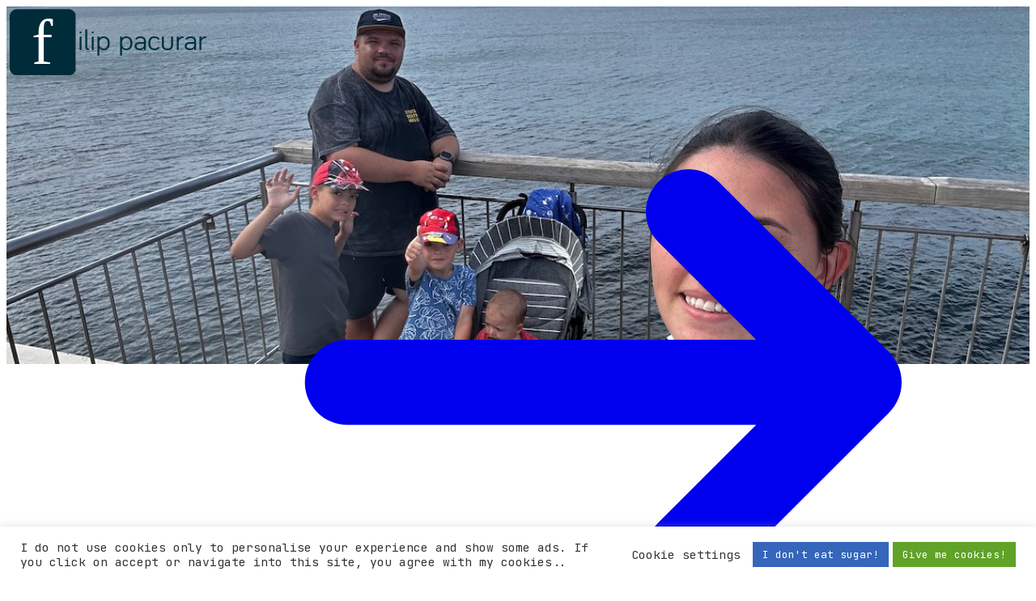

--- FILE ---
content_type: text/html; charset=UTF-8
request_url: https://pacurar.dev/wasted-working-hours/
body_size: 24470
content:
<!DOCTYPE html>
<html prefix="og: http://ogp.me/ns#">
<head>
    <title>Wasted working hours... - Filip Iulian Pacurar (Filipac)
</title>

    <meta charset="UTF-8">
<meta http-equiv="X-UA-Compatible" content="IE=edge">
<meta name="viewport" content="width=device-width,initial-scale=1"/>

<link rel="apple-touch-icon" sizes="57x57"
      href="https://pacurar.dev/wp-content/themes/pacurar2020/resources/favicons/apple-icon-57x57.png">
<link rel="apple-touch-icon" sizes="60x60"
      href="https://pacurar.dev/wp-content/themes/pacurar2020/resources/favicons/apple-icon-60x60.png">
<link rel="apple-touch-icon" sizes="72x72"
      href="https://pacurar.dev/wp-content/themes/pacurar2020/resources/favicons/apple-icon-72x72.png">
<link rel="apple-touch-icon" sizes="76x76"
      href="https://pacurar.dev/wp-content/themes/pacurar2020/resources/favicons/apple-icon-76x76.png">
<link rel="apple-touch-icon" sizes="114x114"
      href="https://pacurar.dev/wp-content/themes/pacurar2020/resources/favicons/apple-icon-114x114.png">
<link rel="apple-touch-icon" sizes="120x120"
      href="https://pacurar.dev/wp-content/themes/pacurar2020/resources/favicons/apple-icon-120x120.png">
<link rel="apple-touch-icon" sizes="144x144"
      href="https://pacurar.dev/wp-content/themes/pacurar2020/resources/favicons/apple-icon-144x144.png">
<link rel="apple-touch-icon" sizes="152x152"
      href="https://pacurar.dev/wp-content/themes/pacurar2020/resources/favicons/apple-icon-152x152.png">
<link rel="apple-touch-icon" sizes="180x180"
      href="https://pacurar.dev/wp-content/themes/pacurar2020/resources/favicons/apple-icon-180x180.png">
<link rel="icon" type="image/png" sizes="192x192"
      href="https://pacurar.dev/wp-content/themes/pacurar2020/resources/favicons/android-icon-192x192.png">
<link rel="icon" type="image/png" sizes="32x32"
      href="https://pacurar.dev/wp-content/themes/pacurar2020/resources/favicons/favicon-32x32.png">
<link rel="icon" type="image/png" sizes="96x96"
      href="https://pacurar.dev/wp-content/themes/pacurar2020/resources/favicons/favicon-96x96.png">
<link rel="icon" type="image/png" sizes="16x16"
      href="https://pacurar.dev/wp-content/themes/pacurar2020/resources/favicons/favicon-16x16.png">
<link rel="manifest" href="https://pacurar.dev/wp-content/themes/pacurar2020/resources/favicons/manifest.json">
<meta name="msapplication-TileColor" content="#ffffff">
<meta name="msapplication-TileImage"
      content="https://pacurar.dev/wp-content/themes/pacurar2020/assets/images/favicons/ms-icon-144x144.png">
<meta name="theme-color" content="#fdf767">

<link rel="shortcut icon" href="https://pacurar.dev/wp-content/themes/pacurar2020/public/images/favicon.ico?1608634352" type="image/vnd.microsoft.icon"/>
<link rel="apple-touch-icon-precomposed" href="https://pacurar.dev/wp-content/themes/pacurar2020/public/images/apple-touch-icon-precomposed.png?1608634352">
<link rel="preload" as="font"
      href="https://pacurar.net/wp-content/themes/pacurar2020/resources/fonts/bariol_regular-webfont.woff"
      type="font/woff" crossorigin="anonymous">
<!-- Styles blog -->
<link rel="preload" as="style" href="/build/assets/tailwind-MiaMC4YO.css" /><link rel="preload" as="style" href="/build/assets/app-DWnOqcEO.css" /><link rel="stylesheet" href="/build/assets/tailwind-MiaMC4YO.css" data-navigate-track="reload" /><link rel="stylesheet" href="/build/assets/app-DWnOqcEO.css" data-navigate-track="reload" />
                                                                <meta name="twitter:image" content="https://i0.wp.com/pacurar.dev/wp-content/uploads/2021/08/fe811163f01732505cf93f30e472094b_og_16415.png?fit=1200%2C630&amp;ssl=1"/>
                    <meta prefix="og: http://ogp.me/ns#" name="image" property="og:image" content="https://i0.wp.com/pacurar.dev/wp-content/uploads/2021/08/fe811163f01732505cf93f30e472094b_og_16415.png?fit=1200%2C630&amp;ssl=1"/>
                    <meta prefix="og: http://ogp.me/ns#" property="og:url" content="https://pacurar.dev/wasted-working-hours/">
                                    <meta name='robots' content='index, follow, max-image-preview:large, max-snippet:-1, max-video-preview:-1' />
	<style>img:is([sizes="auto" i], [sizes^="auto," i]) { contain-intrinsic-size: 3000px 1500px }</style>
	
	<!-- This site is optimized with the Yoast SEO plugin v25.9 - https://yoast.com/wordpress/plugins/seo/ -->
	<link rel="canonical" href="https://pacurar.dev/wasted-working-hours/" />
	<meta property="og:locale" content="en_US" />
	<meta property="og:type" content="article" />
	<meta property="og:title" content="Wasted working hours... - Filip Iulian Pacurar (Filipac)" />
	<meta property="og:description" content="This post is also available in: Română (Romanian)I am on a 6-day streak of writing daily on my blog so I could not miss posting something today. Let me tell you the latest stupid thing I made today. Tuesday night I got really hooked up on the idea to add another SSD to my workstation..." />
	<meta property="og:url" content="https://pacurar.dev/wasted-working-hours/" />
	<meta property="og:site_name" content="Filip Iulian Pacurar (Filipac)" />
	<meta property="article:publisher" content="https://www.facebook.com/filipacro" />
	<meta property="article:author" content="filipacro" />
	<meta property="article:published_time" content="2021-08-05T13:25:14+00:00" />
	<meta property="article:modified_time" content="2021-08-05T13:26:01+00:00" />
	<meta name="author" content="Filip Pacurar" />
	<meta name="twitter:card" content="summary_large_image" />
	<meta name="twitter:creator" content="@filipacro" />
	<meta name="twitter:site" content="@filipacro" />
	<meta name="twitter:label1" content="Written by" />
	<meta name="twitter:data1" content="Filip Pacurar" />
	<meta name="twitter:label2" content="Est. reading time" />
	<meta name="twitter:data2" content="1 minute" />
	<script type="application/ld+json" class="yoast-schema-graph">{"@context":"https://schema.org","@graph":[{"@type":"WebPage","@id":"https://pacurar.dev/wasted-working-hours/","url":"https://pacurar.dev/wasted-working-hours/","name":"Wasted working hours... - Filip Iulian Pacurar (Filipac)","isPartOf":{"@id":"https://pacurar.net/#website"},"datePublished":"2021-08-05T13:25:14+00:00","dateModified":"2021-08-05T13:26:01+00:00","author":{"@id":"https://pacurar.net/#/schema/person/7764834de32de0f58b660f98fdc8b61e"},"breadcrumb":{"@id":"https://pacurar.dev/wasted-working-hours/#breadcrumb"},"inLanguage":"en-US","potentialAction":[{"@type":"ReadAction","target":["https://pacurar.dev/wasted-working-hours/"]}]},{"@type":"BreadcrumbList","@id":"https://pacurar.dev/wasted-working-hours/#breadcrumb","itemListElement":[{"@type":"ListItem","position":1,"name":"Prima pagină","item":"https://pacurar.dev/"},{"@type":"ListItem","position":2,"name":"Blog","item":"https://pacurar.dev/blog/"},{"@type":"ListItem","position":3,"name":"Wasted working hours&#8230;"}]},{"@type":"WebSite","@id":"https://pacurar.net/#website","url":"https://pacurar.net/","name":"Filip Iulian Pacurar (Filipac)","description":"Omul cu casa la porumb! Developer &amp; programator PHP + Html,Css&amp;Javascript.","potentialAction":[{"@type":"SearchAction","target":{"@type":"EntryPoint","urlTemplate":"https://pacurar.net/?s={search_term_string}"},"query-input":{"@type":"PropertyValueSpecification","valueRequired":true,"valueName":"search_term_string"}}],"inLanguage":"en-US"},{"@type":"Person","@id":"https://pacurar.net/#/schema/person/7764834de32de0f58b660f98fdc8b61e","name":"Filip Pacurar","image":{"@type":"ImageObject","inLanguage":"en-US","@id":"https://pacurar.net/#/schema/person/image/","url":"https://secure.gravatar.com/avatar/e2daa3e2934d64489e7430ec204b6822ccc9e4f97adf4d3f059bc0993a645d6c?s=96&d=monsterid&r=g","contentUrl":"https://secure.gravatar.com/avatar/e2daa3e2934d64489e7430ec204b6822ccc9e4f97adf4d3f059bc0993a645d6c?s=96&d=monsterid&r=g","caption":"Filip Pacurar"},"description":"Sunt doar eu... un tip care are 27 ani si isi traieste viata cum poate mai bine. Restu aflii din postarile mele sau din pagina \"despre mine\" pe care o gasiti in dreapta, la meniu. Va salut pe toti, multumesc ca imi cititi gandurile... aveti super-puterea de a citi ganduri :)).","sameAs":["http://www.pacurar.net","filipacro","https://x.com/filipacro"],"url":"https://pacurar.dev/author/admin/"}]}</script>
	<!-- / Yoast SEO plugin. -->


<link rel='dns-prefetch' href='//stats.wp.com' />
<link rel='dns-prefetch' href='//pacurar.net' />
<link rel='dns-prefetch' href='//v0.wordpress.com' />
<link rel='preconnect' href='//i0.wp.com' />
<link rel='preconnect' href='//c0.wp.com' />
<link rel="alternate" type="application/rss+xml" title="Filip Iulian Pacurar (Filipac) &raquo; Feed" href="https://pacurar.dev/feed/" />
<link rel="alternate" type="application/rss+xml" title="Filip Iulian Pacurar (Filipac) &raquo; Comments Feed" href="https://pacurar.dev/comments/feed/" />
<link rel="alternate" type="application/rss+xml" title="Filip Iulian Pacurar (Filipac) &raquo; Wasted working hours&#8230; Comments Feed" href="https://pacurar.dev/wasted-working-hours/feed/" />
<script>
window._wpemojiSettings = {"baseUrl":"https:\/\/s.w.org\/images\/core\/emoji\/16.0.1\/72x72\/","ext":".png","svgUrl":"https:\/\/s.w.org\/images\/core\/emoji\/16.0.1\/svg\/","svgExt":".svg","source":{"concatemoji":"https:\/\/pacurar.dev\/wp-includes\/js\/wp-emoji-release.min.js?ver=6.8.2"}};
/*! This file is auto-generated */
!function(s,n){var o,i,e;function c(e){try{var t={supportTests:e,timestamp:(new Date).valueOf()};sessionStorage.setItem(o,JSON.stringify(t))}catch(e){}}function p(e,t,n){e.clearRect(0,0,e.canvas.width,e.canvas.height),e.fillText(t,0,0);var t=new Uint32Array(e.getImageData(0,0,e.canvas.width,e.canvas.height).data),a=(e.clearRect(0,0,e.canvas.width,e.canvas.height),e.fillText(n,0,0),new Uint32Array(e.getImageData(0,0,e.canvas.width,e.canvas.height).data));return t.every(function(e,t){return e===a[t]})}function u(e,t){e.clearRect(0,0,e.canvas.width,e.canvas.height),e.fillText(t,0,0);for(var n=e.getImageData(16,16,1,1),a=0;a<n.data.length;a++)if(0!==n.data[a])return!1;return!0}function f(e,t,n,a){switch(t){case"flag":return n(e,"\ud83c\udff3\ufe0f\u200d\u26a7\ufe0f","\ud83c\udff3\ufe0f\u200b\u26a7\ufe0f")?!1:!n(e,"\ud83c\udde8\ud83c\uddf6","\ud83c\udde8\u200b\ud83c\uddf6")&&!n(e,"\ud83c\udff4\udb40\udc67\udb40\udc62\udb40\udc65\udb40\udc6e\udb40\udc67\udb40\udc7f","\ud83c\udff4\u200b\udb40\udc67\u200b\udb40\udc62\u200b\udb40\udc65\u200b\udb40\udc6e\u200b\udb40\udc67\u200b\udb40\udc7f");case"emoji":return!a(e,"\ud83e\udedf")}return!1}function g(e,t,n,a){var r="undefined"!=typeof WorkerGlobalScope&&self instanceof WorkerGlobalScope?new OffscreenCanvas(300,150):s.createElement("canvas"),o=r.getContext("2d",{willReadFrequently:!0}),i=(o.textBaseline="top",o.font="600 32px Arial",{});return e.forEach(function(e){i[e]=t(o,e,n,a)}),i}function t(e){var t=s.createElement("script");t.src=e,t.defer=!0,s.head.appendChild(t)}"undefined"!=typeof Promise&&(o="wpEmojiSettingsSupports",i=["flag","emoji"],n.supports={everything:!0,everythingExceptFlag:!0},e=new Promise(function(e){s.addEventListener("DOMContentLoaded",e,{once:!0})}),new Promise(function(t){var n=function(){try{var e=JSON.parse(sessionStorage.getItem(o));if("object"==typeof e&&"number"==typeof e.timestamp&&(new Date).valueOf()<e.timestamp+604800&&"object"==typeof e.supportTests)return e.supportTests}catch(e){}return null}();if(!n){if("undefined"!=typeof Worker&&"undefined"!=typeof OffscreenCanvas&&"undefined"!=typeof URL&&URL.createObjectURL&&"undefined"!=typeof Blob)try{var e="postMessage("+g.toString()+"("+[JSON.stringify(i),f.toString(),p.toString(),u.toString()].join(",")+"));",a=new Blob([e],{type:"text/javascript"}),r=new Worker(URL.createObjectURL(a),{name:"wpTestEmojiSupports"});return void(r.onmessage=function(e){c(n=e.data),r.terminate(),t(n)})}catch(e){}c(n=g(i,f,p,u))}t(n)}).then(function(e){for(var t in e)n.supports[t]=e[t],n.supports.everything=n.supports.everything&&n.supports[t],"flag"!==t&&(n.supports.everythingExceptFlag=n.supports.everythingExceptFlag&&n.supports[t]);n.supports.everythingExceptFlag=n.supports.everythingExceptFlag&&!n.supports.flag,n.DOMReady=!1,n.readyCallback=function(){n.DOMReady=!0}}).then(function(){return e}).then(function(){var e;n.supports.everything||(n.readyCallback(),(e=n.source||{}).concatemoji?t(e.concatemoji):e.wpemoji&&e.twemoji&&(t(e.twemoji),t(e.wpemoji)))}))}((window,document),window._wpemojiSettings);
</script>
<style id='wp-block-paragraph-inline-css'>
.is-small-text{font-size:.875em}.is-regular-text{font-size:1em}.is-large-text{font-size:2.25em}.is-larger-text{font-size:3em}.has-drop-cap:not(:focus):first-letter{float:left;font-size:8.4em;font-style:normal;font-weight:100;line-height:.68;margin:.05em .1em 0 0;text-transform:uppercase}body.rtl .has-drop-cap:not(:focus):first-letter{float:none;margin-left:.1em}p.has-drop-cap.has-background{overflow:hidden}:root :where(p.has-background){padding:1.25em 2.375em}:where(p.has-text-color:not(.has-link-color)) a{color:inherit}p.has-text-align-left[style*="writing-mode:vertical-lr"],p.has-text-align-right[style*="writing-mode:vertical-rl"]{rotate:180deg}
</style>
<link rel='stylesheet' id='wpml-legacy-post-translations-0-css' href='https://pacurar.dev/wp-content/plugins/sitepress-multilingual-cms/templates/language-switchers/legacy-post-translations/style.min.css?ver=1' media='all' />
<style id='wp-block-latest-comments-inline-css'>
ol.wp-block-latest-comments{box-sizing:border-box;margin-left:0}:where(.wp-block-latest-comments:not([style*=line-height] .wp-block-latest-comments__comment)){line-height:1.1}:where(.wp-block-latest-comments:not([style*=line-height] .wp-block-latest-comments__comment-excerpt p)){line-height:1.8}.has-dates :where(.wp-block-latest-comments:not([style*=line-height])),.has-excerpts :where(.wp-block-latest-comments:not([style*=line-height])){line-height:1.5}.wp-block-latest-comments .wp-block-latest-comments{padding-left:0}.wp-block-latest-comments__comment{list-style:none;margin-bottom:1em}.has-avatars .wp-block-latest-comments__comment{list-style:none;min-height:2.25em}.has-avatars .wp-block-latest-comments__comment .wp-block-latest-comments__comment-excerpt,.has-avatars .wp-block-latest-comments__comment .wp-block-latest-comments__comment-meta{margin-left:3.25em}.wp-block-latest-comments__comment-excerpt p{font-size:.875em;margin:.36em 0 1.4em}.wp-block-latest-comments__comment-date{display:block;font-size:.75em}.wp-block-latest-comments .avatar,.wp-block-latest-comments__comment-avatar{border-radius:1.5em;display:block;float:left;height:2.5em;margin-right:.75em;width:2.5em}.wp-block-latest-comments[class*=-font-size] a,.wp-block-latest-comments[style*=font-size] a{font-size:inherit}
</style>
<link rel='stylesheet' id='jetpack-top-posts-widget-css' href='https://c0.wp.com/p/jetpack/15.0/modules/widgets/top-posts/style.css' media='all' />
<style id='wp-emoji-styles-inline-css'>

	img.wp-smiley, img.emoji {
		display: inline !important;
		border: none !important;
		box-shadow: none !important;
		height: 1em !important;
		width: 1em !important;
		margin: 0 0.07em !important;
		vertical-align: -0.1em !important;
		background: none !important;
		padding: 0 !important;
	}
</style>
<style id='wp-block-library-inline-css'>
:root{--wp-admin-theme-color:#007cba;--wp-admin-theme-color--rgb:0,124,186;--wp-admin-theme-color-darker-10:#006ba1;--wp-admin-theme-color-darker-10--rgb:0,107,161;--wp-admin-theme-color-darker-20:#005a87;--wp-admin-theme-color-darker-20--rgb:0,90,135;--wp-admin-border-width-focus:2px;--wp-block-synced-color:#7a00df;--wp-block-synced-color--rgb:122,0,223;--wp-bound-block-color:var(--wp-block-synced-color)}@media (min-resolution:192dpi){:root{--wp-admin-border-width-focus:1.5px}}.wp-element-button{cursor:pointer}:root{--wp--preset--font-size--normal:16px;--wp--preset--font-size--huge:42px}:root .has-very-light-gray-background-color{background-color:#eee}:root .has-very-dark-gray-background-color{background-color:#313131}:root .has-very-light-gray-color{color:#eee}:root .has-very-dark-gray-color{color:#313131}:root .has-vivid-green-cyan-to-vivid-cyan-blue-gradient-background{background:linear-gradient(135deg,#00d084,#0693e3)}:root .has-purple-crush-gradient-background{background:linear-gradient(135deg,#34e2e4,#4721fb 50%,#ab1dfe)}:root .has-hazy-dawn-gradient-background{background:linear-gradient(135deg,#faaca8,#dad0ec)}:root .has-subdued-olive-gradient-background{background:linear-gradient(135deg,#fafae1,#67a671)}:root .has-atomic-cream-gradient-background{background:linear-gradient(135deg,#fdd79a,#004a59)}:root .has-nightshade-gradient-background{background:linear-gradient(135deg,#330968,#31cdcf)}:root .has-midnight-gradient-background{background:linear-gradient(135deg,#020381,#2874fc)}.has-regular-font-size{font-size:1em}.has-larger-font-size{font-size:2.625em}.has-normal-font-size{font-size:var(--wp--preset--font-size--normal)}.has-huge-font-size{font-size:var(--wp--preset--font-size--huge)}.has-text-align-center{text-align:center}.has-text-align-left{text-align:left}.has-text-align-right{text-align:right}#end-resizable-editor-section{display:none}.aligncenter{clear:both}.items-justified-left{justify-content:flex-start}.items-justified-center{justify-content:center}.items-justified-right{justify-content:flex-end}.items-justified-space-between{justify-content:space-between}.screen-reader-text{border:0;clip-path:inset(50%);height:1px;margin:-1px;overflow:hidden;padding:0;position:absolute;width:1px;word-wrap:normal!important}.screen-reader-text:focus{background-color:#ddd;clip-path:none;color:#444;display:block;font-size:1em;height:auto;left:5px;line-height:normal;padding:15px 23px 14px;text-decoration:none;top:5px;width:auto;z-index:100000}html :where(.has-border-color){border-style:solid}html :where([style*=border-top-color]){border-top-style:solid}html :where([style*=border-right-color]){border-right-style:solid}html :where([style*=border-bottom-color]){border-bottom-style:solid}html :where([style*=border-left-color]){border-left-style:solid}html :where([style*=border-width]){border-style:solid}html :where([style*=border-top-width]){border-top-style:solid}html :where([style*=border-right-width]){border-right-style:solid}html :where([style*=border-bottom-width]){border-bottom-style:solid}html :where([style*=border-left-width]){border-left-style:solid}html :where(img[class*=wp-image-]){height:auto;max-width:100%}:where(figure){margin:0 0 1em}html :where(.is-position-sticky){--wp-admin--admin-bar--position-offset:var(--wp-admin--admin-bar--height,0px)}@media screen and (max-width:600px){html :where(.is-position-sticky){--wp-admin--admin-bar--position-offset:0px}}
</style>
<style id='global-styles-inline-css'>
:root{--wp--preset--aspect-ratio--square: 1;--wp--preset--aspect-ratio--4-3: 4/3;--wp--preset--aspect-ratio--3-4: 3/4;--wp--preset--aspect-ratio--3-2: 3/2;--wp--preset--aspect-ratio--2-3: 2/3;--wp--preset--aspect-ratio--16-9: 16/9;--wp--preset--aspect-ratio--9-16: 9/16;--wp--preset--color--black: #000000;--wp--preset--color--cyan-bluish-gray: #abb8c3;--wp--preset--color--white: #ffffff;--wp--preset--color--pale-pink: #f78da7;--wp--preset--color--vivid-red: #cf2e2e;--wp--preset--color--luminous-vivid-orange: #ff6900;--wp--preset--color--luminous-vivid-amber: #fcb900;--wp--preset--color--light-green-cyan: #7bdcb5;--wp--preset--color--vivid-green-cyan: #00d084;--wp--preset--color--pale-cyan-blue: #8ed1fc;--wp--preset--color--vivid-cyan-blue: #0693e3;--wp--preset--color--vivid-purple: #9b51e0;--wp--preset--gradient--vivid-cyan-blue-to-vivid-purple: linear-gradient(135deg,rgba(6,147,227,1) 0%,rgb(155,81,224) 100%);--wp--preset--gradient--light-green-cyan-to-vivid-green-cyan: linear-gradient(135deg,rgb(122,220,180) 0%,rgb(0,208,130) 100%);--wp--preset--gradient--luminous-vivid-amber-to-luminous-vivid-orange: linear-gradient(135deg,rgba(252,185,0,1) 0%,rgba(255,105,0,1) 100%);--wp--preset--gradient--luminous-vivid-orange-to-vivid-red: linear-gradient(135deg,rgba(255,105,0,1) 0%,rgb(207,46,46) 100%);--wp--preset--gradient--very-light-gray-to-cyan-bluish-gray: linear-gradient(135deg,rgb(238,238,238) 0%,rgb(169,184,195) 100%);--wp--preset--gradient--cool-to-warm-spectrum: linear-gradient(135deg,rgb(74,234,220) 0%,rgb(151,120,209) 20%,rgb(207,42,186) 40%,rgb(238,44,130) 60%,rgb(251,105,98) 80%,rgb(254,248,76) 100%);--wp--preset--gradient--blush-light-purple: linear-gradient(135deg,rgb(255,206,236) 0%,rgb(152,150,240) 100%);--wp--preset--gradient--blush-bordeaux: linear-gradient(135deg,rgb(254,205,165) 0%,rgb(254,45,45) 50%,rgb(107,0,62) 100%);--wp--preset--gradient--luminous-dusk: linear-gradient(135deg,rgb(255,203,112) 0%,rgb(199,81,192) 50%,rgb(65,88,208) 100%);--wp--preset--gradient--pale-ocean: linear-gradient(135deg,rgb(255,245,203) 0%,rgb(182,227,212) 50%,rgb(51,167,181) 100%);--wp--preset--gradient--electric-grass: linear-gradient(135deg,rgb(202,248,128) 0%,rgb(113,206,126) 100%);--wp--preset--gradient--midnight: linear-gradient(135deg,rgb(2,3,129) 0%,rgb(40,116,252) 100%);--wp--preset--font-size--small: 13px;--wp--preset--font-size--medium: 20px;--wp--preset--font-size--large: 36px;--wp--preset--font-size--x-large: 42px;--wp--preset--spacing--20: 0.44rem;--wp--preset--spacing--30: 0.67rem;--wp--preset--spacing--40: 1rem;--wp--preset--spacing--50: 1.5rem;--wp--preset--spacing--60: 2.25rem;--wp--preset--spacing--70: 3.38rem;--wp--preset--spacing--80: 5.06rem;--wp--preset--shadow--natural: 6px 6px 9px rgba(0, 0, 0, 0.2);--wp--preset--shadow--deep: 12px 12px 50px rgba(0, 0, 0, 0.4);--wp--preset--shadow--sharp: 6px 6px 0px rgba(0, 0, 0, 0.2);--wp--preset--shadow--outlined: 6px 6px 0px -3px rgba(255, 255, 255, 1), 6px 6px rgba(0, 0, 0, 1);--wp--preset--shadow--crisp: 6px 6px 0px rgba(0, 0, 0, 1);}:where(body) { margin: 0; }.wp-site-blocks > .alignleft { float: left; margin-right: 2em; }.wp-site-blocks > .alignright { float: right; margin-left: 2em; }.wp-site-blocks > .aligncenter { justify-content: center; margin-left: auto; margin-right: auto; }:where(.is-layout-flex){gap: 0.5em;}:where(.is-layout-grid){gap: 0.5em;}.is-layout-flow > .alignleft{float: left;margin-inline-start: 0;margin-inline-end: 2em;}.is-layout-flow > .alignright{float: right;margin-inline-start: 2em;margin-inline-end: 0;}.is-layout-flow > .aligncenter{margin-left: auto !important;margin-right: auto !important;}.is-layout-constrained > .alignleft{float: left;margin-inline-start: 0;margin-inline-end: 2em;}.is-layout-constrained > .alignright{float: right;margin-inline-start: 2em;margin-inline-end: 0;}.is-layout-constrained > .aligncenter{margin-left: auto !important;margin-right: auto !important;}.is-layout-constrained > :where(:not(.alignleft):not(.alignright):not(.alignfull)){margin-left: auto !important;margin-right: auto !important;}body .is-layout-flex{display: flex;}.is-layout-flex{flex-wrap: wrap;align-items: center;}.is-layout-flex > :is(*, div){margin: 0;}body .is-layout-grid{display: grid;}.is-layout-grid > :is(*, div){margin: 0;}body{padding-top: 0px;padding-right: 0px;padding-bottom: 0px;padding-left: 0px;}a:where(:not(.wp-element-button)){text-decoration: underline;}:root :where(.wp-element-button, .wp-block-button__link){background-color: #32373c;border-width: 0;color: #fff;font-family: inherit;font-size: inherit;line-height: inherit;padding: calc(0.667em + 2px) calc(1.333em + 2px);text-decoration: none;}.has-black-color{color: var(--wp--preset--color--black) !important;}.has-cyan-bluish-gray-color{color: var(--wp--preset--color--cyan-bluish-gray) !important;}.has-white-color{color: var(--wp--preset--color--white) !important;}.has-pale-pink-color{color: var(--wp--preset--color--pale-pink) !important;}.has-vivid-red-color{color: var(--wp--preset--color--vivid-red) !important;}.has-luminous-vivid-orange-color{color: var(--wp--preset--color--luminous-vivid-orange) !important;}.has-luminous-vivid-amber-color{color: var(--wp--preset--color--luminous-vivid-amber) !important;}.has-light-green-cyan-color{color: var(--wp--preset--color--light-green-cyan) !important;}.has-vivid-green-cyan-color{color: var(--wp--preset--color--vivid-green-cyan) !important;}.has-pale-cyan-blue-color{color: var(--wp--preset--color--pale-cyan-blue) !important;}.has-vivid-cyan-blue-color{color: var(--wp--preset--color--vivid-cyan-blue) !important;}.has-vivid-purple-color{color: var(--wp--preset--color--vivid-purple) !important;}.has-black-background-color{background-color: var(--wp--preset--color--black) !important;}.has-cyan-bluish-gray-background-color{background-color: var(--wp--preset--color--cyan-bluish-gray) !important;}.has-white-background-color{background-color: var(--wp--preset--color--white) !important;}.has-pale-pink-background-color{background-color: var(--wp--preset--color--pale-pink) !important;}.has-vivid-red-background-color{background-color: var(--wp--preset--color--vivid-red) !important;}.has-luminous-vivid-orange-background-color{background-color: var(--wp--preset--color--luminous-vivid-orange) !important;}.has-luminous-vivid-amber-background-color{background-color: var(--wp--preset--color--luminous-vivid-amber) !important;}.has-light-green-cyan-background-color{background-color: var(--wp--preset--color--light-green-cyan) !important;}.has-vivid-green-cyan-background-color{background-color: var(--wp--preset--color--vivid-green-cyan) !important;}.has-pale-cyan-blue-background-color{background-color: var(--wp--preset--color--pale-cyan-blue) !important;}.has-vivid-cyan-blue-background-color{background-color: var(--wp--preset--color--vivid-cyan-blue) !important;}.has-vivid-purple-background-color{background-color: var(--wp--preset--color--vivid-purple) !important;}.has-black-border-color{border-color: var(--wp--preset--color--black) !important;}.has-cyan-bluish-gray-border-color{border-color: var(--wp--preset--color--cyan-bluish-gray) !important;}.has-white-border-color{border-color: var(--wp--preset--color--white) !important;}.has-pale-pink-border-color{border-color: var(--wp--preset--color--pale-pink) !important;}.has-vivid-red-border-color{border-color: var(--wp--preset--color--vivid-red) !important;}.has-luminous-vivid-orange-border-color{border-color: var(--wp--preset--color--luminous-vivid-orange) !important;}.has-luminous-vivid-amber-border-color{border-color: var(--wp--preset--color--luminous-vivid-amber) !important;}.has-light-green-cyan-border-color{border-color: var(--wp--preset--color--light-green-cyan) !important;}.has-vivid-green-cyan-border-color{border-color: var(--wp--preset--color--vivid-green-cyan) !important;}.has-pale-cyan-blue-border-color{border-color: var(--wp--preset--color--pale-cyan-blue) !important;}.has-vivid-cyan-blue-border-color{border-color: var(--wp--preset--color--vivid-cyan-blue) !important;}.has-vivid-purple-border-color{border-color: var(--wp--preset--color--vivid-purple) !important;}.has-vivid-cyan-blue-to-vivid-purple-gradient-background{background: var(--wp--preset--gradient--vivid-cyan-blue-to-vivid-purple) !important;}.has-light-green-cyan-to-vivid-green-cyan-gradient-background{background: var(--wp--preset--gradient--light-green-cyan-to-vivid-green-cyan) !important;}.has-luminous-vivid-amber-to-luminous-vivid-orange-gradient-background{background: var(--wp--preset--gradient--luminous-vivid-amber-to-luminous-vivid-orange) !important;}.has-luminous-vivid-orange-to-vivid-red-gradient-background{background: var(--wp--preset--gradient--luminous-vivid-orange-to-vivid-red) !important;}.has-very-light-gray-to-cyan-bluish-gray-gradient-background{background: var(--wp--preset--gradient--very-light-gray-to-cyan-bluish-gray) !important;}.has-cool-to-warm-spectrum-gradient-background{background: var(--wp--preset--gradient--cool-to-warm-spectrum) !important;}.has-blush-light-purple-gradient-background{background: var(--wp--preset--gradient--blush-light-purple) !important;}.has-blush-bordeaux-gradient-background{background: var(--wp--preset--gradient--blush-bordeaux) !important;}.has-luminous-dusk-gradient-background{background: var(--wp--preset--gradient--luminous-dusk) !important;}.has-pale-ocean-gradient-background{background: var(--wp--preset--gradient--pale-ocean) !important;}.has-electric-grass-gradient-background{background: var(--wp--preset--gradient--electric-grass) !important;}.has-midnight-gradient-background{background: var(--wp--preset--gradient--midnight) !important;}.has-small-font-size{font-size: var(--wp--preset--font-size--small) !important;}.has-medium-font-size{font-size: var(--wp--preset--font-size--medium) !important;}.has-large-font-size{font-size: var(--wp--preset--font-size--large) !important;}.has-x-large-font-size{font-size: var(--wp--preset--font-size--x-large) !important;}
</style>
<link rel='stylesheet' id='wpml-blocks-css' href='https://pacurar.dev/wp-content/plugins/sitepress-multilingual-cms/dist/css/blocks/styles.css?ver=4.6.13' media='all' />
<link rel='stylesheet' id='cookie-law-info-css' href='https://pacurar.dev/wp-content/plugins/cookie-law-info/legacy/public/css/cookie-law-info-public.css?ver=3.3.5' media='all' />
<link rel='stylesheet' id='cookie-law-info-gdpr-css' href='https://pacurar.dev/wp-content/plugins/cookie-law-info/legacy/public/css/cookie-law-info-gdpr.css?ver=3.3.5' media='all' />
<style id='dominant-color-styles-inline-css'>
img[data-dominant-color]:not(.has-transparency) { background-color: var(--dominant-color); }
</style>
<link rel='stylesheet' id='responsive-lightbox-swipebox-css' href='https://pacurar.dev/wp-content/plugins/responsive-lightbox/assets/swipebox/swipebox.min.css?ver=1.5.2' media='all' />
<style id='plvt-view-transitions-inline-css'>
@view-transition { navigation: auto; }
@media (prefers-reduced-motion: no-preference) {::view-transition-group(*) { animation-duration: 0.4s; }}
</style>
<link rel='stylesheet' id='webmention-css' href='https://pacurar.dev/wp-content/plugins/webmention/assets/css/webmention.css?ver=5.5.0' media='all' />
<link rel='stylesheet' id='orgseries-default-css-css' href='https://pacurar.dev/wp-content/plugins/organize-series/orgSeries.css?ver=6.8.2' media='all' />
<link rel='stylesheet' id='pps-post-list-box-frontend-css' href='https://pacurar.dev/wp-content/plugins/organize-series/addons/post-list-box/classes/../assets/css/post-list-box-frontend.css?ver=2.15.0' media='all' />
<link rel='stylesheet' id='wpml-legacy-horizontal-list-0-css' href='https://pacurar.dev/wp-content/plugins/sitepress-multilingual-cms/templates/language-switchers/legacy-list-horizontal/style.min.css?ver=1' media='all' />
<style id='wpml-legacy-horizontal-list-0-inline-css'>
.wpml-ls-statics-footer a, .wpml-ls-statics-footer .wpml-ls-sub-menu a, .wpml-ls-statics-footer .wpml-ls-sub-menu a:link, .wpml-ls-statics-footer li:not(.wpml-ls-current-language) .wpml-ls-link, .wpml-ls-statics-footer li:not(.wpml-ls-current-language) .wpml-ls-link:link {color:#444444;background-color:#ffffff;}.wpml-ls-statics-footer a, .wpml-ls-statics-footer .wpml-ls-sub-menu a:hover,.wpml-ls-statics-footer .wpml-ls-sub-menu a:focus, .wpml-ls-statics-footer .wpml-ls-sub-menu a:link:hover, .wpml-ls-statics-footer .wpml-ls-sub-menu a:link:focus {color:#000000;background-color:#eeeeee;}.wpml-ls-statics-footer .wpml-ls-current-language > a {color:#444444;background-color:#ffffff;}.wpml-ls-statics-footer .wpml-ls-current-language:hover>a, .wpml-ls-statics-footer .wpml-ls-current-language>a:focus {color:#000000;background-color:#eeeeee;}
</style>
<link rel='stylesheet' id='indieweb-css' href='https://pacurar.dev/wp-content/plugins/indieweb/static/css/indieweb.css?ver=4.0.5' media='all' />
<link rel='stylesheet' id='wp-pagenavi-css' href='https://pacurar.dev/wp-content/plugins/wp-pagenavi/pagenavi-css.css?ver=2.70' media='all' />
<link rel='stylesheet' id='enlighterjs-css' href='https://pacurar.dev/wp-content/plugins/enlighter/cache/enlighterjs.min.css?ver=fwnP4Gh8wtd9Gdu' media='all' />
<script src="https://c0.wp.com/c/6.8.2/wp-includes/js/jquery/jquery.min.js" id="jquery-core-js"></script>
<script src="https://c0.wp.com/c/6.8.2/wp-includes/js/jquery/jquery-migrate.min.js" id="jquery-migrate-js"></script>
<script id="cookie-law-info-js-extra">
var Cli_Data = {"nn_cookie_ids":[],"cookielist":[],"non_necessary_cookies":[],"ccpaEnabled":"","ccpaRegionBased":"","ccpaBarEnabled":"","strictlyEnabled":["necessary","obligatoire"],"ccpaType":"gdpr","js_blocking":"1","custom_integration":"","triggerDomRefresh":"","secure_cookies":""};
var cli_cookiebar_settings = {"animate_speed_hide":"500","animate_speed_show":"500","background":"#FFF","border":"#b1a6a6c2","border_on":"","button_1_button_colour":"#61a229","button_1_button_hover":"#4e8221","button_1_link_colour":"#fff","button_1_as_button":"1","button_1_new_win":"","button_2_button_colour":"#333","button_2_button_hover":"#292929","button_2_link_colour":"#444","button_2_as_button":"","button_2_hidebar":"","button_3_button_colour":"#3566bb","button_3_button_hover":"#2a5296","button_3_link_colour":"#fff","button_3_as_button":"1","button_3_new_win":"","button_4_button_colour":"#000","button_4_button_hover":"#000000","button_4_link_colour":"#333333","button_4_as_button":"","button_7_button_colour":"#61a229","button_7_button_hover":"#4e8221","button_7_link_colour":"#fff","button_7_as_button":"1","button_7_new_win":"","font_family":"inherit","header_fix":"","notify_animate_hide":"1","notify_animate_show":"","notify_div_id":"#cookie-law-info-bar","notify_position_horizontal":"right","notify_position_vertical":"bottom","scroll_close":"","scroll_close_reload":"","accept_close_reload":"","reject_close_reload":"","showagain_tab":"","showagain_background":"#fff","showagain_border":"#000","showagain_div_id":"#cookie-law-info-again","showagain_x_position":"100px","text":"#333333","show_once_yn":"","show_once":"10000","logging_on":"","as_popup":"","popup_overlay":"1","bar_heading_text":"","cookie_bar_as":"banner","popup_showagain_position":"bottom-right","widget_position":"left"};
var log_object = {"ajax_url":"https:\/\/pacurar.dev\/wp-admin\/admin-ajax.php"};
</script>
<script src="https://pacurar.dev/wp-content/plugins/cookie-law-info/legacy/public/js/cookie-law-info-public.js?ver=3.3.5" id="cookie-law-info-js"></script>
<script src="https://pacurar.dev/wp-content/plugins/responsive-lightbox/assets/swipebox/jquery.swipebox.min.js?ver=1.5.2" id="responsive-lightbox-swipebox-js"></script>
<script src="https://c0.wp.com/c/6.8.2/wp-includes/js/underscore.min.js" id="underscore-js"></script>
<script src="https://pacurar.dev/wp-content/plugins/responsive-lightbox/assets/infinitescroll/infinite-scroll.pkgd.min.js?ver=4.0.1" id="responsive-lightbox-infinite-scroll-js"></script>
<script id="responsive-lightbox-js-before">
var rlArgs = {"script":"swipebox","selector":"lightbox","customEvents":"","activeGalleries":true,"animation":true,"hideCloseButtonOnMobile":false,"removeBarsOnMobile":false,"hideBars":true,"hideBarsDelay":5000,"videoMaxWidth":1080,"useSVG":true,"loopAtEnd":false,"woocommerce_gallery":false,"ajaxurl":"https:\/\/pacurar.dev\/wp-admin\/admin-ajax.php","nonce":"cea5741928","preview":false,"postId":16415,"scriptExtension":false};
</script>
<script src="https://pacurar.dev/wp-content/plugins/responsive-lightbox/js/front.js?ver=2.5.3" id="responsive-lightbox-js"></script>
<script id="plvt-view-transitions-js-after">
window.plvtInitViewTransitions=n=>{if(!window.navigation||!("CSSViewTransitionRule"in window))return void window.console.warn("View transitions not loaded as the browser is lacking support.");const t=(t,o,i)=>{const e=n.animations||{};return[...e[t].useGlobalTransitionNames?Object.entries(n.globalTransitionNames||{}).map((([n,t])=>[o.querySelector(n),t])):[],...e[t].usePostTransitionNames&&i?Object.entries(n.postTransitionNames||{}).map((([n,t])=>[i.querySelector(n),t])):[]]},o=async(n,t)=>{for(const[t,o]of n)t&&(t.style.viewTransitionName=o);await t;for(const[t]of n)t&&(t.style.viewTransitionName="")},i=()=>n.postSelector?document.querySelector(n.postSelector):null,e=t=>{if(!n.postSelector)return null;const o=(i=n.postSelector,e='a[href="'+t+'"]',i.split(",").map((n=>n.trim()+" "+e)).join(","));var i,e;const s=document.querySelector(o);return s?s.closest(n.postSelector):null};window.addEventListener("pageswap",(n=>{if(n.viewTransition){const s="default";let a;n.viewTransition.types.add(s),document.body.classList.contains("single")?a=t(s,document.body,i()):(document.body.classList.contains("home")||document.body.classList.contains("archive"))&&(a=t(s,document.body,e(n.activation.entry.url))),a&&o(a,n.viewTransition.finished)}})),window.addEventListener("pagereveal",(n=>{if(n.viewTransition){const s="default";let a;n.viewTransition.types.add(s),document.body.classList.contains("single")?a=t(s,document.body,i()):(document.body.classList.contains("home")||document.body.classList.contains("archive"))&&(a=t(s,document.body,window.navigation.activation.from?e(window.navigation.activation.from.url):null)),a&&o(a,n.viewTransition.ready)}}))};
plvtInitViewTransitions( {"postSelector":".wp-block-post.post, article.post, body.single main","globalTransitionNames":{"header":"header","main":"main"},"postTransitionNames":{".wp-block-post-title, .entry-title":"post-title",".wp-post-image":"post-thumbnail",".wp-block-post-content, .entry-content":"post-content"},"animations":{"default":{"useGlobalTransitionNames":true,"usePostTransitionNames":true}}} )
</script>
<script id="wpml-xdomain-data-js-extra">
var wpml_xdomain_data = {"css_selector":"wpml-ls-item","ajax_url":"https:\/\/pacurar.dev\/wp-admin\/admin-ajax.php","current_lang":"en","_nonce":"7c08803d39"};
</script>
<script src="https://pacurar.dev/wp-content/plugins/sitepress-multilingual-cms/res/js/xdomain-data.js?ver=4.6.13" id="wpml-xdomain-data-js" defer data-wp-strategy="defer"></script>
<link rel="https://api.w.org/" href="https://pacurar.dev/wp-json/" /><link rel="alternate" title="JSON" type="application/json" href="https://pacurar.dev/wp-json/wp/v2/posts/16415" /><link rel="EditURI" type="application/rsd+xml" title="RSD" href="https://pacurar.dev/xmlrpc.php?rsd" />

<link rel='shortlink' href='https://wp.me/p2wkBx-4gL' />
<link rel="alternate" title="oEmbed (JSON)" type="application/json+oembed" href="https://pacurar.dev/wp-json/oembed/1.0/embed?url=https%3A%2F%2Fpacurar.dev%2Fwasted-working-hours%2F" />
<link rel="alternate" title="oEmbed (XML)" type="text/xml+oembed" href="https://pacurar.dev/wp-json/oembed/1.0/embed?url=https%3A%2F%2Fpacurar.dev%2Fwasted-working-hours%2F&#038;format=xml" />
<meta name="generator" content="WPML ver:4.6.13 stt:1,44;" />
<meta name="generator" content="auto-sizes 1.7.0">
<meta name="generator" content="dominant-color-images 1.2.0">
<meta name="generator" content="performance-lab 4.0.0; plugins: auto-sizes, dominant-color-images, embed-optimizer, image-prioritizer, nocache-bfcache, speculation-rules, view-transitions">
<meta name="generator" content="view-transitions 1.1.1">
	<style>img#wpstats{display:none}</style>
		<meta name="generator" content="speculation-rules 1.6.0">
<meta name="generator" content="optimization-detective 1.0.0-beta3">
<meta name="generator" content="embed-optimizer 1.0.0-beta2">
<meta name="generator" content="image-prioritizer 1.0.0-beta2">
<link rel="webmention" href="https://pacurar.dev/wp-json/webmention/1.0/endpoint" />
<link rel="http://webmention.org/" href="https://pacurar.dev/wp-json/webmention/1.0/endpoint" />
<script src="https://cdnjs.cloudflare.com/ajax/libs/howler/2.2.1/howler.min.js"
        integrity="sha512-L6Z/YtIPQ7eU3BProP34WGU5yIRk7tNHk7vaC2dB1Vy1atz6wl9mCkTPPZ2Rn1qPr+vY2mZ9odZLdGYuaBk7dQ=="
        crossorigin="anonymous"></script>
<style>
    * {
        cursor: url(https://pacurar.dev/wp-content/themes/pacurar2020/resources/bagel.cur), auto !important;
    }
</style>

<!-- Livewire Styles --><style >[wire\:loading][wire\:loading], [wire\:loading\.delay][wire\:loading\.delay], [wire\:loading\.inline-block][wire\:loading\.inline-block], [wire\:loading\.inline][wire\:loading\.inline], [wire\:loading\.block][wire\:loading\.block], [wire\:loading\.flex][wire\:loading\.flex], [wire\:loading\.table][wire\:loading\.table], [wire\:loading\.grid][wire\:loading\.grid], [wire\:loading\.inline-flex][wire\:loading\.inline-flex] {display: none;}[wire\:loading\.delay\.none][wire\:loading\.delay\.none], [wire\:loading\.delay\.shortest][wire\:loading\.delay\.shortest], [wire\:loading\.delay\.shorter][wire\:loading\.delay\.shorter], [wire\:loading\.delay\.short][wire\:loading\.delay\.short], [wire\:loading\.delay\.default][wire\:loading\.delay\.default], [wire\:loading\.delay\.long][wire\:loading\.delay\.long], [wire\:loading\.delay\.longer][wire\:loading\.delay\.longer], [wire\:loading\.delay\.longest][wire\:loading\.delay\.longest] {display: none;}[wire\:offline][wire\:offline] {display: none;}[wire\:dirty]:not(textarea):not(input):not(select) {display: none;}:root {--livewire-progress-bar-color: #2299dd;}[x-cloak] {display: none !important;}</style>
</head>
<body class="wp-singular post-template-default single single-post postid-16415 single-format-standard wp-embed-responsive wp-theme-pacurar2020 bg-splash min-h-screen flex flex-col">

    <script>
        // scripts only should be ran on production server.
    </script>



<div class="container maincontainer" x-data="{gem: false}" style="z-index: 1;"
@creak.window="new Howl({
  src: ['https://pacurar.dev/wp-content/themes/pacurar2020/public/fun/wood.mp3?1608634352'],
  autoplay: true,
})">
    <div class="my-8 w-full border-2 shadow-box shadow-button border-black p-4 bg-primary flex-1 flex flex-col
        "
         style="
            background-image: url('https://pacurar.net/wp-content/uploads/2023/09/IMG_6344.jpeg');
            background-size: 100% auto;
            background-repeat: no-repeat;
            background-blend-mode: normal;
            background-clip: border-box;
            background-position: 10% 0%;">
        <div class="w-full mx-auto flex flex-col md:flex-row justify-between items-center mb-4">
    <div class="flex items-center" x-data='{show: false}'
    @mouseover="if(jQuery(window).width() > 600) { show = true }"
    @mouseout="if(jQuery(window).width() > 600) { show = false }"
    @click.away="show = false"
 >
        <a href="https://pacurar.dev">
        <svg xmlns="http://www.w3.org/2000/svg" xmlns:xlink="http://www.w3.org/1999/xlink" viewBox="0 0 1355 493" style="max-width: 250px; min-width: 200px;">
  <defs/>
  <image width="442" height="442" x="21" y="18" xlink:href="[data-uri]"/>
  <text x="237.843" y="384.75" fill="#fff" font-family="Bariol" font-size="430" text-anchor="middle">
    <tspan x="237.843">f</tspan>
  </text>
  <text x="908.885" y="290.25" fill="#002f3c" data-name="ilip pacurar" font-family="Bariol Regular" font-size="200" text-anchor="middle">
    <tspan x="908.885">ilip pacurar</tspan>
  </text>
</svg>
                    
        </a>
        <div class="ml-2 transition-opacity opacity-0" :class='{"opacity-0": !show}'>
            <a href="#" @click.prevent="expandiste()">
                <svg class="w-8 h-8" fill="none" stroke="currentColor" viewBox="0 0 24 24" xmlns="http://www.w3.org/2000/svg"><path stroke-linecap="round" stroke-linejoin="round" stroke-width="2" d="M8 7h12m0 0l-4-4m4 4l-4 4m0 6H4m0 0l4 4m-4-4l4-4"></path></svg>
            </a>
        </div>
    </div>
    <ul id="menu-principal" class="menu navigation flex"><li id="menu-item-1673" class="menu-item menu-item-type-custom menu-item-object-custom menu-item-1673 depth-0" ><a @mouseover="$dispatch(&#039;creak&#039;)" class="prevent-if" title="17" href="/">Baza</a></li>
<li id="menu-item-12058" class="menu-item menu-item-type-post_type menu-item-object-page current_page_parent menu-item-12058 depth-0" ><a @mouseover="$dispatch(&#039;creak&#039;)" class="prevent-if" href="https://pacurar.dev/blog/">Blog</a></li>
<li id="menu-item-17231" class="menu-item menu-item-type-custom menu-item-object-custom menu-item-17231 depth-0" ><a @mouseover="$dispatch(&#039;creak&#039;)" class="prevent-if" href="/my-work">My Work</a></li>
<li id="menu-item-1558" class="menu-item menu-item-type-post_type menu-item-object-page menu-item-1558 depth-0" ><a @mouseover="$dispatch(&#039;creak&#039;)" class="prevent-if" href="https://pacurar.dev/about-me/">About me</a></li>
<li id="menu-item-12053" class="menu-item menu-item-type-post_type menu-item-object-page menu-item-12053 depth-0" ><a @mouseover="$dispatch(&#039;creak&#039;)" class="prevent-if" href="https://pacurar.dev/search/">Search</a></li>
</ul>
</div>

        <div class="sigmar text-3xl w-full text-black text-center text-shadow my-6 md:my-2 hidden lg:block">
                <p>Wasted working hours&#8230;</p>
            </div>
        
        <div class="grid grid-cols-(--grid-blog-list-mobile) xl:grid-cols-(--grid-blog-list) md:gap-4">
    <div style="min-width: 0;">
        <div class=" border-2 border-black shadow-box bg-splash text-white  py-3  flex flex-col md:flex-row flex-wrap items-center justify-center transition-height px-2 text-xs">
    <div class="">Wrote on
        <div class="inline-block"
        x-data="{geek: false}"
        @mouseover="geek = true;"
        @mouseout="geek = false;"
                    :class='{"bit-rotated": geek}'
                 x-text='geek ? "1628180714" : "5 August 2021 16:25"'></div>
    </div>
    <div class=" hidden md:block md:ml-2">//</div>
    <div class=" md:ml-2 ">
        <a href="https://pacurar.dev/author/admin/" title="Posts by Filip Pacurar" rel="author" class="transform-all hover:font-black hover:underline">Filip Pacurar</a>
        
    </div>
</div>
                        <div class="bg-white shadow-box flex-1 w-full border-2 border-black">
                <div class="px-2 md:px-32 py-8 md:py-16 text-xl">
                    <div class="sigmar text-3xl text-black w-full text-center text-shadow my-6 md:my-2 block lg:hidden">
                        <p>Wasted working hours&#8230;</p>
                    </div>
                                            <div class="pb-6">
                            <div class="inline-flex flex-wrap flex-gap text-xs mt-4 parentapp" x-data="{show: false}"
 @mouseover="if(jQuery(window).width() > 600) { show = true }" @mouseout="if(jQuery(window).width() > 600) { show = false }"
 @click.away="show = false"
 >
    
        <a class="bg-primary  text-black p-2 shadow-box hover:shadow-boxhvr block prevent-if" href="https://pacurar.dev/despre/geek-en/">Geek</a>
            <a class="bg-secondary  text-black p-2 shadow-box hover:shadow-boxhvr block prevent-if"
    
     href="https://pacurar.dev/tag/stupid-things/" x-text='show ? "#stupid things" : "#............."' ></a>
                        <a class="bg-secondary  text-black p-2 shadow-box hover:shadow-boxhvr transition-opacity prevent-if"
    :class="{'opacity-0': !show, block: show}"
     href="https://pacurar.dev/tag/ubuntu-en/">#ubuntu</a>
    </div>
                        </div>
                                                            <div
                        class="entry-content pb-20 prose prose-lg max-w-none"
                        >
                        <p class="wpml-ls-statics-post_translations wpml-ls">This post is also available in: 
    <span class="wpml-ls-slot-post_translations wpml-ls-item wpml-ls-item-ro wpml-ls-first-item wpml-ls-last-item wpml-ls-item-legacy-post-translations"><a href="https://pacurar.net/ore-lucrate-degeaba/" class="wpml-ls-link"><span class="wpml-ls-native" lang="ro">Română</span><span class="wpml-ls-display"><span class="wpml-ls-bracket"> (</span>Romanian<span class="wpml-ls-bracket">)</span></span></a></span></p>
<p>I am on a 6-day streak of writing daily on my blog so I could not miss posting something today.</p>

<p>Let me tell you the latest stupid thing I made today.</p>

<p>Tuesday night I got really hooked up on the idea to add another SSD to my workstation and install the third operating system besides macOS and Windows. I spent a few hours configuring everything in Ubuntu so that I could write code from that os without any problems.</p>

<p>All good, it works even though I did not work or boot in Ubuntu since then, but it&#8217;s a good feeling to know I have it available.</p>

<p>Today, Thursday, Catalina comes to me asking for help formatting a USB stick. I plug the USB stick in, open up disk management and click format&#8230;&#8230;. Of course, you already know what happened, I formatted the SSD drive with Ubuntu on it, the one I spend a few hours configuring&#8230; the SSD was called Kingston and so did the USB drive.</p>

<p>And just like that&#8230; my work hours configuring the Ubuntu system went away for nothing.</p>

<p>What can I say, I am an amateur on things like these, aren&#8217;t I?</p>

<p>So I have things to do this weekend, I&#8217;ll install Ubuntu again. Nice&#8230;</p>

<p>How about you? Is everything ok?</p>

                    </div>
                                                        </div>


                <div class="mt-4">
                                    </div>
            </div>

            <div class="mt-12">
                <div id="respond" class="comment-respond">
		<h3 id="reply-title" class="comment-reply-title">Leave a Reply <small><a rel="nofollow" id="cancel-comment-reply-link" href="/wasted-working-hours/#respond" style="display:none;">Cancel reply</a></small></h3><form action="https://pacurar.dev/wp-comments-post.php" method="post" id="commentform" class="comment-form"><p class="comment-notes"><span id="email-notes">Your email address will not be published.</span> <span class="required-field-message">Required fields are marked <span class="required">*</span></span></p><p class="comment-form-comment"><label for="comment">Comment <span class="required">*</span></label> <textarea id="comment" name="comment" cols="45" rows="8" maxlength="65525" required></textarea></p><input name="wpml_language_code" type="hidden" value="en" /><p class="comment-form-author"><label for="author">Name</label> <input id="author" name="author" type="text" value="" size="30" maxlength="245" autocomplete="name" /></p>
<p class="comment-form-email"><label for="email">Email</label> <input id="email" name="email" type="email" value="" size="30" maxlength="100" aria-describedby="email-notes" autocomplete="email" /></p>
<p class="comment-form-url"><label for="url">Website</label> <input id="url" name="url" type="url" value="" size="30" maxlength="200" autocomplete="url" /></p>
<p class="comment-form-cookies-consent"><input id="wp-comment-cookies-consent" name="wp-comment-cookies-consent" type="checkbox" value="yes" /> <label for="wp-comment-cookies-consent">Save my name, email, and website in this browser for the next time I comment.</label></p>
<p class="comment-subscription-form"><input type="checkbox" name="subscribe_comments" id="subscribe_comments" value="subscribe" style="width: auto; -moz-appearance: checkbox; -webkit-appearance: checkbox;" /> <label class="subscribe-label" id="subscribe-label" for="subscribe_comments">Notify me of follow-up comments by email.</label></p><p class="comment-subscription-form"><input type="checkbox" name="subscribe_blog" id="subscribe_blog" value="subscribe" style="width: auto; -moz-appearance: checkbox; -webkit-appearance: checkbox;" /> <label class="subscribe-label" id="subscribe-blog-label" for="subscribe_blog">Notify me of new posts by email.</label></p><p class="form-submit wp-block-button"><input name="submit" type="submit" id="submit" class="submit wp-block-button__link wp-element-button" value="Post Comment" /> <input type='hidden' name='comment_post_ID' value='16415' id='comment_post_ID' />
<input type='hidden' name='comment_parent' id='comment_parent' value='0' />
</p><p style="display: none;"><input type="hidden" id="akismet_comment_nonce" name="akismet_comment_nonce" value="fc37450bb0" /></p><p style="display: none !important;" class="akismet-fields-container" data-prefix="ak_"><label>&#916;<textarea name="ak_hp_textarea" cols="45" rows="8" maxlength="100"></textarea></label><input type="hidden" id="ak_js_1" name="ak_js" value="46"/><script>document.getElementById( "ak_js_1" ).setAttribute( "value", ( new Date() ).getTime() );</script></p></form>	</div><!-- #respond -->
	<p class="akismet_comment_form_privacy_notice">This site uses Akismet to reduce spam. <a href="https://akismet.com/privacy/" target="_blank" rel="nofollow noopener">Learn how your comment data is processed.</a></p><form id="webmention-form" action="https://pacurar.dev/wp-json/webmention/1.0/endpoint" method="post">
	<p id="webmention-source-description">
		To respond on your own website, enter the URL of your response which should contain a link to this post's permalink URL. Your response will then appear (possibly after moderation) on this page. Want to update or remove your response? Update or delete your post and re-enter your post's URL again. (<a href="https://indieweb.org/webmention">Find out more about Webmentions.</a>)	</p>
	<p>
		<label for="webmention-source">URL/Permalink of your article</label>
		<input id="webmention-source" type="url" autocomplete="url" required pattern="^https?:\/\/(.*)" name="source" aria-describedby="webmention-source-description" />
	</p>
	<p>
		<input id="webmention-submit" type="submit" name="submit" value="Ping me!" />
	</p>
	<input id="webmention-format" type="hidden" name="format" value="html" />
	<input id="webmention-target" type="hidden" name="target" value="https://pacurar.dev/wasted-working-hours/" />
</form>


            </div>
    </div>
    <div class="max-w-full px-4 sm:px-0">
        <div class="sidebar">
        <div id="block-2" class="widget widget_block"><div>
    <div class="widget-title">Menu</div>
    <div class="widget-inner no-padding" title="Menu"><ul id="menu-main" class="menu"><li id="menu-item-12191" class="menu-item menu-item-type-post_type menu-item-object-page menu-item-home menu-item-12191"><a href="https://pacurar.dev/"><span>Base</span></a></li>
<li id="menu-item-12192" class="menu-item menu-item-type-post_type menu-item-object-page current_page_parent menu-item-12192"><a href="https://pacurar.dev/blog/"><span>Blog</span></a></li>
<li id="menu-item-15737" class="menu-item menu-item-type-custom menu-item-object-custom menu-item-15737"><a href="/my-work"><span>My Work</span></a></li>
<li id="menu-item-12193" class="menu-item menu-item-type-post_type menu-item-object-page menu-item-has-children menu-item-12193"><a href="https://pacurar.dev/about-me/"><span>About Me</span></a>
<ul class="sub-menu">
	<li id="menu-item-17244" class="menu-item menu-item-type-custom menu-item-object-custom menu-item-17244"><a href="/uses"><span>Uses</span></a></li>
	<li id="menu-item-17505" class="menu-item menu-item-type-custom menu-item-object-custom menu-item-17505"><a href="/board-games"><span>My board games</span></a></li>
	<li id="menu-item-17246" class="menu-item menu-item-type-post_type menu-item-object-page menu-item-17246"><a href="https://pacurar.dev/spelling-grammar-mistakes/"><span>Spelling/grammar mistakes</span></a></li>
	<li id="menu-item-17245" class="menu-item menu-item-type-post_type menu-item-object-page menu-item-17245"><a href="https://pacurar.dev/about-me/it-consultancy/"><span>IT Consultancy</span></a></li>
	<li id="menu-item-17247" class="menu-item menu-item-type-post_type menu-item-object-page menu-item-17247"><a href="https://pacurar.dev/found-an-easter-egg/"><span>I found an easter-egg!</span></a></li>
</ul>
</li>
<li id="menu-item-17242" class="menu-item menu-item-type-post_type menu-item-object-page menu-item-17242"><a href="https://pacurar.dev/archive/"><span>Archive</span></a></li>
<li id="menu-item-12196" class="menu-item menu-item-type-post_type menu-item-object-page menu-item-12196"><a href="https://pacurar.dev/search/"><span>Search</span></a></li>
<li id="menu-item-17243" class="menu-item menu-item-type-custom menu-item-object-custom menu-item-17243"><a href="/random"><span>Random post</span></a></li>
</ul></div>
</div>
</div>
<div id="block-3" class="widget widget_block"><div>
    <div class="widget-title">Diversity Visa</div>
    <div class="widget-inner" title="Diversity Visa" x-data="timerblock_dc6e97ed9d2205a45296612661a56962(new Date(Date.UTC(2026, 4, 2, 17, 30, 0, 0)))" x-init="init();"><p class="text-xs">
                    We started timidly, with low hopes but confident that if it's God's will, one day we will move to the United States of America.
            We participated in the visa lottery for 4 consecutive years and on May 4th,
            2024 we found out that we were selected for a possible immigrant visa in 🇺🇸.
            Unfortunately, even though we were selected, in 2025 fiscal year they stopped at the case number 23.000 for Europe, and we had 29.000. So we did not get a green card... we'll try again for DV2027.
            </p>
    <ul>
        <li>
            <strong>DV-2022</strong> -
            🔴 Did not win
        </li>
        <li>
            <strong>DV-2023</strong> -
            ❌ No luck
        </li>
        <li>
            <strong>DV-2024</strong> -
            🚨 Nope
        </li>
        <li>
            <strong>DV-2025</strong> -
            ❌ We were amongst the 1% selected, but did not get a green card...
        </li>
        <li>
            <strong>DV-2026</strong> -
            ❌ Again not selected...
        </li>

        <li>
            <strong>DV-2027</strong> - 🕧 We find out in 
            <span x-text="time().days"></span>
            <span>days,</span>
            <span x-text="time().hours"></span>
            <span>hours,</span>
            <span x-text="time().minutes"></span>
            <span>minutes,</span>
            <span>and </span>
            <span x-text="time().seconds"></span>
            <span>seconds</span>
            <strong>(application in October 2025, results in May 2nd 2026)</strong>
        </li></div>
</div>
<script>
    function timerblock_dc6e97ed9d2205a45296612661a56962(expiry) {
        return {
            expiry: expiry,
            remaining: null,
            init() {
                this.setRemaining()
                setInterval(() => {
                    this.setRemaining()
                }, 1000)
            },
            setRemaining() {
                const diff = this.expiry - new Date().getTime()
                this.remaining = parseInt(diff / 1000)
            },
            days() {
                return {
                    value: this.remaining / 86400,
                    remaining: this.remaining % 86400,
                }
            },
            hours() {
                return {
                    value: this.days().remaining / 3600,
                    remaining: this.days().remaining % 3600,
                }
            },
            minutes() {
                return {
                    value: this.hours().remaining / 60,
                    remaining: this.hours().remaining % 60,
                }
            },
            seconds() {
                return {
                    value: this.minutes().remaining,
                }
            },
            format(value) {
                // if value is a single digit, add a 0 in front, otherwise return the value
                return parseInt(value) < 10 ? '0' + parseInt(value) : parseInt(value)
            },
            time() {
                return {
                    days: this.format(this.days().value),
                    hours: this.format(this.hours().value),
                    minutes: this.format(this.minutes().value),
                    seconds: this.format(this.seconds().value),
                }
            },
        }
    }
</script>
</div>
<div id="block-8" class="widget widget_block"><h2 class="widgettitle">Buy me a coffee</h2>
<div class="wp-widget-group__inner-blocks">
<p>If you found something useful on my blog or you simply want to help me out on my open source and tutorials, you can buy me a coffee in eGold, the only cryptocurrency I use. It's great, you should use it too :). <a href="/egld?amount=5" data-type="URL" data-id="/egld?amount=5" class="underline hover:cursor-pointer">Details on the payment for coffee here</a>.</p>
</div></div>
<div id="block-9" class="widget widget_block"></div>
<div id="block-4" class="widget widget_block"></div>
<div id="block-5" class="widget widget_block"></div>
<div id="block-6" class="widget widget_block"><h2 class="widgettitle">Latest Comments</h2>
<div class="wp-widget-group__inner-blocks"><ol class="has-avatars has-dates has-excerpts wp-block-latest-comments"><li class="wp-block-latest-comments__comment"><img alt='' src='https://secure.gravatar.com/avatar/52fb808b838f159f5d687b0a7fc2d74e7aef677fd8cfb874a72450911eaaa59b?s=48&#038;d=monsterid&#038;r=g' srcset='https://secure.gravatar.com/avatar/52fb808b838f159f5d687b0a7fc2d74e7aef677fd8cfb874a72450911eaaa59b?s=96&#038;d=monsterid&#038;r=g 2x' class='avatar avatar-48 photo wp-block-latest-comments__comment-avatar' height='48' width='48'  onerror="this.onerror=null;this.src='https://pacurar.dev/wp-content/plugins/webmention/assets/img/mm.jpg';this.srcset='https://pacurar.dev/wp-content/plugins/webmention/assets/img/mm.jpg';"/><article><footer class="wp-block-latest-comments__comment-meta"><span class="wp-block-latest-comments__comment-author">Getenew Sisay</span> on <a class="wp-block-latest-comments__comment-link" href="https://pacurar.dev/ceac-updates-dv2025-week-4/#comment-17946">CEAC Updates – DV2025 week #4</a><time datetime="2025-01-25T19:31:59+02:00" class="wp-block-latest-comments__comment-date">25 January 2025</time></footer><div class="wp-block-latest-comments__comment-excerpt"><p>good work thank you F</p>
</div></article></li><li class="wp-block-latest-comments__comment"><img alt='' src='https://secure.gravatar.com/avatar/e2daa3e2934d64489e7430ec204b6822ccc9e4f97adf4d3f059bc0993a645d6c?s=48&#038;d=monsterid&#038;r=g' srcset='https://secure.gravatar.com/avatar/e2daa3e2934d64489e7430ec204b6822ccc9e4f97adf4d3f059bc0993a645d6c?s=96&#038;d=monsterid&#038;r=g 2x' class='avatar avatar-48 photo wp-block-latest-comments__comment-avatar' height='48' width='48'  onerror="this.onerror=null;this.src='https://pacurar.dev/wp-content/plugins/webmention/assets/img/mm.jpg';this.srcset='https://pacurar.dev/wp-content/plugins/webmention/assets/img/mm.jpg';"/><article><footer class="wp-block-latest-comments__comment-meta"><a class="wp-block-latest-comments__comment-author" href="http://www.pacurar.net">Filip Pacurar</a> on <a class="wp-block-latest-comments__comment-link" href="https://pacurar.dev/ceac-updates-dv2025-week-2/#comment-17702">CEAC Updates &#8211; DV2025 week #2</a><time datetime="2025-01-13T11:06:51+02:00" class="wp-block-latest-comments__comment-date">13 January 2025</time></footer><div class="wp-block-latest-comments__comment-excerpt"><p>Hi there! Yes, I would move very fast from Accra, they are the worst performing embassy so far in this&hellip;</p>
</div></article></li><li class="wp-block-latest-comments__comment"><img alt='' src='https://secure.gravatar.com/avatar/2065622f8fdee343c31a61222530b7c6781ec6b2d5919fe69913996b1adc349b?s=48&#038;d=monsterid&#038;r=g' srcset='https://secure.gravatar.com/avatar/2065622f8fdee343c31a61222530b7c6781ec6b2d5919fe69913996b1adc349b?s=96&#038;d=monsterid&#038;r=g 2x' class='avatar avatar-48 photo wp-block-latest-comments__comment-avatar' height='48' width='48'  onerror="this.onerror=null;this.src='https://pacurar.dev/wp-content/plugins/webmention/assets/img/mm.jpg';this.srcset='https://pacurar.dev/wp-content/plugins/webmention/assets/img/mm.jpg';"/><article><footer class="wp-block-latest-comments__comment-meta"><span class="wp-block-latest-comments__comment-author">Peter</span> on <a class="wp-block-latest-comments__comment-link" href="https://pacurar.dev/ceac-updates-dv2025-week-2/#comment-17701">CEAC Updates &#8211; DV2025 week #2</a><time datetime="2025-01-13T09:29:23+02:00" class="wp-block-latest-comments__comment-date">13 January 2025</time></footer><div class="wp-block-latest-comments__comment-excerpt"><p>Hi, I have a case number of 9k from Ghana and we haven't heard anything yet from the embassy concerning&hellip;</p>
</div></article></li><li class="wp-block-latest-comments__comment"><img alt='' src='https://secure.gravatar.com/avatar/9db54353e917709d06c1d11accb71e519ae793bd2a9f29f750138db8c9f18839?s=48&#038;d=monsterid&#038;r=g' srcset='https://secure.gravatar.com/avatar/9db54353e917709d06c1d11accb71e519ae793bd2a9f29f750138db8c9f18839?s=96&#038;d=monsterid&#038;r=g 2x' class='avatar avatar-48 photo wp-block-latest-comments__comment-avatar' height='48' width='48'  onerror="this.onerror=null;this.src='https://pacurar.dev/wp-content/plugins/webmention/assets/img/mm.jpg';this.srcset='https://pacurar.dev/wp-content/plugins/webmention/assets/img/mm.jpg';"/><article><footer class="wp-block-latest-comments__comment-meta"><span class="wp-block-latest-comments__comment-author">Filop Cosmescu</span> on <a class="wp-block-latest-comments__comment-link" href="https://pacurar.dev/the-refrigerator-story/#comment-12733">The Refrigerator Story</a><time datetime="2024-09-02T19:46:08+03:00" class="wp-block-latest-comments__comment-date">2 September 2024</time></footer><div class="wp-block-latest-comments__comment-excerpt"><p>Slaaaab</p>
</div></article></li><li class="wp-block-latest-comments__comment"><img alt='' src='https://secure.gravatar.com/avatar/561d367070216d1df0151d23008517dc386c92f480490a319297328b542c7f94?s=48&#038;d=monsterid&#038;r=g' srcset='https://secure.gravatar.com/avatar/561d367070216d1df0151d23008517dc386c92f480490a319297328b542c7f94?s=96&#038;d=monsterid&#038;r=g 2x' class='avatar avatar-48 photo wp-block-latest-comments__comment-avatar' height='48' width='48'  onerror="this.onerror=null;this.src='https://pacurar.dev/wp-content/plugins/webmention/assets/img/mm.jpg';this.srcset='https://pacurar.dev/wp-content/plugins/webmention/assets/img/mm.jpg';"/><article><footer class="wp-block-latest-comments__comment-meta"><span class="wp-block-latest-comments__comment-author">F1J101</span> on <a class="wp-block-latest-comments__comment-link" href="https://pacurar.dev/dv2024-statistics-update-30th-of-june-2024/#comment-12250">DV2024 statistics update – 30th of June, 2024</a><time datetime="2024-07-10T08:39:00+03:00" class="wp-block-latest-comments__comment-date">10 July 2024</time></footer><div class="wp-block-latest-comments__comment-excerpt"><p>Same Guy :)</p>
</div></article></li></ol></div></div>
<div id="block-7" class="widget widget_block"><h2 class="widgettitle">Follow me</h2>
<div class="wp-widget-group__inner-blocks"><div class='relme'><ul>
<li><a class="icon-github url u-url" href="https://github.com/filipac" title="Filip Pacurar @ GitHub"><span class="relmename">github</span><span class="relme-icon svg-github" aria-hidden="true" aria-label="GitHub" title="GitHub" ><svg role="img" viewBox="0 0 24 24" xmlns="http://www.w3.org/2000/svg"><title>GitHub</title><path d="M12 .297c-6.63 0-12 5.373-12 12 0 5.303 3.438 9.8 8.205 11.385.6.113.82-.258.82-.577 0-.285-.01-1.04-.015-2.04-3.338.724-4.042-1.61-4.042-1.61C4.422 18.07 3.633 17.7 3.633 17.7c-1.087-.744.084-.729.084-.729 1.205.084 1.838 1.236 1.838 1.236 1.07 1.835 2.809 1.305 3.495.998.108-.776.417-1.305.76-1.605-2.665-.3-5.466-1.332-5.466-5.93 0-1.31.465-2.38 1.235-3.22-.135-.303-.54-1.523.105-3.176 0 0 1.005-.322 3.3 1.23.96-.267 1.98-.399 3-.405 1.02.006 2.04.138 3 .405 2.28-1.552 3.285-1.23 3.285-1.23.645 1.653.24 2.873.12 3.176.765.84 1.23 1.91 1.23 3.22 0 4.61-2.805 5.625-5.475 5.92.42.36.81 1.096.81 2.22 0 1.606-.015 2.896-.015 3.286 0 .315.21.69.825.57C20.565 22.092 24 17.592 24 12.297c0-6.627-5.373-12-12-12"/></svg></span></a></li>
<li><a class="icon-twitter url u-url" href="https://twitter.com/filipacro" title="Filip Pacurar @ Twitter"><span class="relmename">twitter</span><span class="relme-icon svg-twitter" aria-hidden="true" aria-label="Twitter" title="Twitter" ><svg role="img" viewBox="0 0 24 24" xmlns="http://www.w3.org/2000/svg"><title>Twitter</title><path d="M21.543 7.104c.015.211.015.423.015.636 0 6.507-4.954 14.01-14.01 14.01v-.003A13.94 13.94 0 0 1 0 19.539a9.88 9.88 0 0 0 7.287-2.041 4.93 4.93 0 0 1-4.6-3.42 4.916 4.916 0 0 0 2.223-.084A4.926 4.926 0 0 1 .96 9.167v-.062a4.887 4.887 0 0 0 2.235.616A4.928 4.928 0 0 1 1.67 3.148 13.98 13.98 0 0 0 11.82 8.292a4.929 4.929 0 0 1 8.39-4.49 9.868 9.868 0 0 0 3.128-1.196 4.941 4.941 0 0 1-2.165 2.724A9.828 9.828 0 0 0 24 4.555a10.019 10.019 0 0 1-2.457 2.549z"/></svg></span></a></li>
<li><a class="icon-facebook url u-url" href="https://www.facebook.com/filipacro" title="Filip Pacurar @ Facebook"><span class="relmename">facebook</span><span class="relme-icon svg-facebook" aria-hidden="true" aria-label="Facebook" title="Facebook" ><svg role="img" viewBox="0 0 24 24" xmlns="http://www.w3.org/2000/svg"><title>Facebook</title><path d="M9.101 23.691v-7.98H6.627v-3.667h2.474v-1.58c0-4.085 1.848-5.978 5.858-5.978.401 0 .955.042 1.468.103a8.68 8.68 0 0 1 1.141.195v3.325a8.623 8.623 0 0 0-.653-.036 26.805 26.805 0 0 0-.733-.009c-.707 0-1.259.096-1.675.309a1.686 1.686 0 0 0-.679.622c-.258.42-.374.995-.374 1.752v1.297h3.919l-.386 2.103-.287 1.564h-3.246v8.245C19.396 23.238 24 18.179 24 12.044c0-6.627-5.373-12-12-12s-12 5.373-12 12c0 5.628 3.874 10.35 9.101 11.647Z"/></svg></span></a></li>
<li><a class="icon-instagram url u-url" href="https://www.instagram.com/filipacro" title="Filip Pacurar @ Instagram"><span class="relmename">instagram</span><span class="relme-icon svg-instagram" aria-hidden="true" aria-label="Instagram" title="Instagram" ><svg role="img" viewBox="0 0 24 24" xmlns="http://www.w3.org/2000/svg"><title>Instagram</title><path d="M7.0301.084c-1.2768.0602-2.1487.264-2.911.5634-.7888.3075-1.4575.72-2.1228 1.3877-.6652.6677-1.075 1.3368-1.3802 2.127-.2954.7638-.4956 1.6365-.552 2.914-.0564 1.2775-.0689 1.6882-.0626 4.947.0062 3.2586.0206 3.6671.0825 4.9473.061 1.2765.264 2.1482.5635 2.9107.308.7889.72 1.4573 1.388 2.1228.6679.6655 1.3365 1.0743 2.1285 1.38.7632.295 1.6361.4961 2.9134.552 1.2773.056 1.6884.069 4.9462.0627 3.2578-.0062 3.668-.0207 4.9478-.0814 1.28-.0607 2.147-.2652 2.9098-.5633.7889-.3086 1.4578-.72 2.1228-1.3881.665-.6682 1.0745-1.3378 1.3795-2.1284.2957-.7632.4966-1.636.552-2.9124.056-1.2809.0692-1.6898.063-4.948-.0063-3.2583-.021-3.6668-.0817-4.9465-.0607-1.2797-.264-2.1487-.5633-2.9117-.3084-.7889-.72-1.4568-1.3876-2.1228C21.2982 1.33 20.628.9208 19.8378.6165 19.074.321 18.2017.1197 16.9244.0645 15.6471.0093 15.236-.005 11.977.0014 8.718.0076 8.31.0215 7.0301.0839m.1402 21.6932c-1.17-.0509-1.8053-.2453-2.2287-.408-.5606-.216-.96-.4771-1.3819-.895-.422-.4178-.6811-.8186-.9-1.378-.1644-.4234-.3624-1.058-.4171-2.228-.0595-1.2645-.072-1.6442-.079-4.848-.007-3.2037.0053-3.583.0607-4.848.05-1.169.2456-1.805.408-2.2282.216-.5613.4762-.96.895-1.3816.4188-.4217.8184-.6814 1.3783-.9003.423-.1651 1.0575-.3614 2.227-.4171 1.2655-.06 1.6447-.072 4.848-.079 3.2033-.007 3.5835.005 4.8495.0608 1.169.0508 1.8053.2445 2.228.408.5608.216.96.4754 1.3816.895.4217.4194.6816.8176.9005 1.3787.1653.4217.3617 1.056.4169 2.2263.0602 1.2655.0739 1.645.0796 4.848.0058 3.203-.0055 3.5834-.061 4.848-.051 1.17-.245 1.8055-.408 2.2294-.216.5604-.4763.96-.8954 1.3814-.419.4215-.8181.6811-1.3783.9-.4224.1649-1.0577.3617-2.2262.4174-1.2656.0595-1.6448.072-4.8493.079-3.2045.007-3.5825-.006-4.848-.0608M16.953 5.5864A1.44 1.44 0 1 0 18.39 4.144a1.44 1.44 0 0 0-1.437 1.4424M5.8385 12.012c.0067 3.4032 2.7706 6.1557 6.173 6.1493 3.4026-.0065 6.157-2.7701 6.1506-6.1733-.0065-3.4032-2.771-6.1565-6.174-6.1498-3.403.0067-6.156 2.771-6.1496 6.1738M8 12.0077a4 4 0 1 1 4.008 3.9921A3.9996 3.9996 0 0 1 8 12.0077"/></svg></span></a></li>
</ul></div></div></div>
<div id="top-posts-2" class="widget widget_top-posts"><h2 class="widgettitle">Top Posts</h2>
<ul><li><a href="https://pacurar.net/filmatul-in-institutii-publice/" class="bump-view" data-bump-view="tp">Filmatul in institutii publice</a></li><li><a href="https://pacurar.net/opriti-planeta-vreau-sa-cobor/" class="bump-view" data-bump-view="tp">Opriti planeta vreau sa cobor</a></li><li><a href="https://pacurar.dev/automattic-trial-year-2-probably-my-last-trial-thoughts-about-the-hiring-process/" class="bump-view" data-bump-view="tp">Automattic trial year 2 - (probably) my last trial. Thoughts about the hiring process.</a></li><li><a href="https://pacurar.net/mare-atentie-cand-va-abonati-la-enel-cum-am-fost-pacalit/" class="bump-view" data-bump-view="tp">Mare atentie cand va abonati la Enel. Cum am fost pacalit.</a></li><li><a href="https://pacurar.dev/automating-the-git-commit-message-prefix/" class="bump-view" data-bump-view="tp">Automating the Git commit message prefix</a></li><li><a href="https://pacurar.net/emanuel-careba-a-plecat-in-vesnicii/" class="bump-view" data-bump-view="tp">Emanuel Careba a plecat in vesnicii</a></li><li><a href="https://pacurar.net/vizionare-umbre-sezon1/" class="bump-view" data-bump-view="tp">Umbre - Sezonul 1 - cel mai bun serial romanesc</a></li><li><a href="https://pacurar.net/randare-client-side-vs-server-side-avantaje-si-dezavantaje/" class="bump-view" data-bump-view="tp">Randare client-side vs server-side: avantaje si dezavantaje</a></li></ul></div>
    </div>
    </div>
</div>
    </div>
    <div class="w-full px-4 md:px-0">
<div class="bg-green-400 shadow-box mt-8 mb-8 p-4 text-center">
        <div class="mt-2">Copyright &copy; 2026 all rights <div class="italic inline font-bold">are not</div> reserved. Do whatever you want, it's a free country.</div>
    <div class="mt-2 text-xs">Guess it's obvious, but the theme is created by myself with Tailwind CSS. You can find the source code <a href="https://github.com/filipac/pacurar.net-2021" target="_blank" class="underline font-bold">here</a>.</div>
    <div class="mt-2 text-xs">I still use WordPress 🧡. The theme is custom Laravel though 😎.</div>
    </div>
</div>

    <audio x-ref="creak">
        <source src="https://pacurar.dev/wp-content/themes/pacurar2020/public/fun/wood.mp3?1608634352" type="audio/mpeg">
    </audio>
</div>


<!-- Livewire Scripts -->
<script src="/livewire/livewire.js?id=923613aa"   data-csrf="cJGKFOP9LJqbOLmOp9FPcejwCGUxdHAyU4xWVVmW" data-update-uri="/livewire/update" data-navigate-once="true"></script>
    				<script type='text/javascript'><!--
			var seriesdropdown = document.getElementById("orgseries_dropdown");
			if (seriesdropdown) {
			 function onSeriesChange() {
					if ( seriesdropdown.options[seriesdropdown.selectedIndex].value != ( 0 || -1 ) ) {
						location.href = "https://pacurar.net/serie/"+seriesdropdown.options[seriesdropdown.selectedIndex].value;
					}
				}
				seriesdropdown.onchange = onSeriesChange;
			}
			--></script>
			<script type="speculationrules">
{"prerender":[{"source":"document","where":{"and":[{"href_matches":"\/*"},{"not":{"href_matches":["\/wp-*.php","\/wp-admin\/*","\/wp-content\/uploads\/*","\/wp-content\/*","\/wp-content\/plugins\/*","\/wp-content\/themes\/pacurar2020\/*","\/*\\?(.+)"]}},{"not":{"selector_matches":"a[rel~=\"nofollow\"]"}},{"not":{"selector_matches":".no-prerender, .no-prerender a"}},{"not":{"selector_matches":".no-prefetch, .no-prefetch a"}}]},"eagerness":"moderate"}]}
</script>
<!--googleoff: all--><div id="cookie-law-info-bar" data-nosnippet="true"><span><div class="cli-bar-container cli-style-v2"><div class="cli-bar-message">I do not use cookies only to personalise your experience and show some ads. If you click on accept or navigate into this site, you agree with my cookies..</div><div class="cli-bar-btn_container"><a role='button' class="cli_settings_button" style="margin:0px 10px 0px 5px">Cookie settings</a><a href="https://google.ro" id="CONSTANT_OPEN_URL" class="medium cli-plugin-button cli-plugin-main-button cookie_action_close_header_reject cli_action_button wt-cli-reject-btn" data-cli_action="reject">I don&#039;t eat sugar!</a><a role='button' data-cli_action="accept" id="cookie_action_close_header" class="medium cli-plugin-button cli-plugin-main-button cookie_action_close_header cli_action_button wt-cli-accept-btn">Give me cookies!</a></div></div></span></div><div id="cookie-law-info-again" data-nosnippet="true"><span id="cookie_hdr_showagain">Manage consent</span></div><div class="cli-modal" data-nosnippet="true" id="cliSettingsPopup" tabindex="-1" role="dialog" aria-labelledby="cliSettingsPopup" aria-hidden="true">
  <div class="cli-modal-dialog" role="document">
	<div class="cli-modal-content cli-bar-popup">
		  <button type="button" class="cli-modal-close" id="cliModalClose">
			<svg class="" viewBox="0 0 24 24"><path d="M19 6.41l-1.41-1.41-5.59 5.59-5.59-5.59-1.41 1.41 5.59 5.59-5.59 5.59 1.41 1.41 5.59-5.59 5.59 5.59 1.41-1.41-5.59-5.59z"></path><path d="M0 0h24v24h-24z" fill="none"></path></svg>
			<span class="wt-cli-sr-only">Close</span>
		  </button>
		  <div class="cli-modal-body">
			<div class="cli-container-fluid cli-tab-container">
	<div class="cli-row">
		<div class="cli-col-12 cli-align-items-stretch cli-px-0">
			<div class="cli-privacy-overview">
				<h4>Privacy Overview</h4>				<div class="cli-privacy-content">
					<div class="cli-privacy-content-text">This website uses cookies to improve your experience while you navigate through the website. Out of these, the cookies that are categorized as necessary are stored on your browser as they are essential for the working of basic functionalities of the website. We also use third-party cookies that help us analyze and understand how you use this website. These cookies will be stored in your browser only with your consent. You also have the option to opt-out of these cookies. But opting out of some of these cookies may affect your browsing experience.</div>
				</div>
				<a class="cli-privacy-readmore" aria-label="Show more" role="button" data-readmore-text="Show more" data-readless-text="Show less"></a>			</div>
		</div>
		<div class="cli-col-12 cli-align-items-stretch cli-px-0 cli-tab-section-container">
												<div class="cli-tab-section">
						<div class="cli-tab-header">
							<a role="button" tabindex="0" class="cli-nav-link cli-settings-mobile" data-target="necessary" data-toggle="cli-toggle-tab">
								Necessary							</a>
															<div class="wt-cli-necessary-checkbox">
									<input type="checkbox" class="cli-user-preference-checkbox"  id="wt-cli-checkbox-necessary" data-id="checkbox-necessary" checked="checked"  />
									<label class="form-check-label" for="wt-cli-checkbox-necessary">Necessary</label>
								</div>
								<span class="cli-necessary-caption">Always Enabled</span>
													</div>
						<div class="cli-tab-content">
							<div class="cli-tab-pane cli-fade" data-id="necessary">
								<div class="wt-cli-cookie-description">
									Necessary cookies are absolutely essential for the website to function properly. This category only includes cookies that ensures basic functionalities and security features of the website. These cookies do not store any personal information.								</div>
							</div>
						</div>
					</div>
																	<div class="cli-tab-section">
						<div class="cli-tab-header">
							<a role="button" tabindex="0" class="cli-nav-link cli-settings-mobile" data-target="non-necessary" data-toggle="cli-toggle-tab">
								Non-necessary							</a>
															<div class="cli-switch">
									<input type="checkbox" id="wt-cli-checkbox-non-necessary" class="cli-user-preference-checkbox"  data-id="checkbox-non-necessary" checked='checked' />
									<label for="wt-cli-checkbox-non-necessary" class="cli-slider" data-cli-enable="Enabled" data-cli-disable="Disabled"><span class="wt-cli-sr-only">Non-necessary</span></label>
								</div>
													</div>
						<div class="cli-tab-content">
							<div class="cli-tab-pane cli-fade" data-id="non-necessary">
								<div class="wt-cli-cookie-description">
									Any cookies that may not be particularly necessary for the website to function and is used specifically to collect user personal data via analytics, ads, other embedded contents are termed as non-necessary cookies. It is mandatory to procure user consent prior to running these cookies on your website.								</div>
							</div>
						</div>
					</div>
										</div>
	</div>
</div>
		  </div>
		  <div class="cli-modal-footer">
			<div class="wt-cli-element cli-container-fluid cli-tab-container">
				<div class="cli-row">
					<div class="cli-col-12 cli-align-items-stretch cli-px-0">
						<div class="cli-tab-footer wt-cli-privacy-overview-actions">
						
															<a id="wt-cli-privacy-save-btn" role="button" tabindex="0" data-cli-action="accept" class="wt-cli-privacy-btn cli_setting_save_button wt-cli-privacy-accept-btn cli-btn">SAVE &amp; ACCEPT</a>
													</div>
						
					</div>
				</div>
			</div>
		</div>
	</div>
  </div>
</div>
<div class="cli-modal-backdrop cli-fade cli-settings-overlay"></div>
<div class="cli-modal-backdrop cli-fade cli-popupbar-overlay"></div>
<!--googleon: all-->
<div class="wpml-ls-statics-footer wpml-ls wpml-ls-legacy-list-horizontal">
	<ul><li class="wpml-ls-slot-footer wpml-ls-item wpml-ls-item-en wpml-ls-current-language wpml-ls-first-item wpml-ls-item-legacy-list-horizontal">
				<a href="https://pacurar.dev/wasted-working-hours/" class="wpml-ls-link">
                                <img
            class="wpml-ls-flag"
            src="https://pacurar.dev/wp-content/plugins/sitepress-multilingual-cms/res/flags/en.png"
            alt=""
            
            
    /><span class="wpml-ls-native">English</span></a>
			</li><li class="wpml-ls-slot-footer wpml-ls-item wpml-ls-item-ro wpml-ls-last-item wpml-ls-item-legacy-list-horizontal">
				<a href="https://pacurar.net/ore-lucrate-degeaba/" class="wpml-ls-link">
                                <img
            class="wpml-ls-flag"
            src="https://pacurar.dev/wp-content/plugins/sitepress-multilingual-cms/res/flags/ro.png"
            alt=""
            
            
    /><span class="wpml-ls-native" lang="ro">Română</span><span class="wpml-ls-display"><span class="wpml-ls-bracket"> (</span>Romanian<span class="wpml-ls-bracket">)</span></span></a>
			</li></ul>
</div>
<script src="https://pacurar.dev/wp-content/plugins/embeds/assets/js/scripts.js?ver=6.8.2" id="wpre-js-js"></script>
<script src="https://c0.wp.com/c/6.8.2/wp-includes/js/comment-reply.min.js" id="comment-reply-js" async data-wp-strategy="async"></script>
<script defer src="https://pacurar.dev/wp-content/plugins/akismet/_inc/akismet-frontend.js?ver=1755001559" id="akismet-frontend-js"></script>
<script src="https://pacurar.dev/wp-content/plugins/enlighter/cache/enlighterjs.min.js?ver=fwnP4Gh8wtd9Gdu" id="enlighterjs-js"></script>
<script id="enlighterjs-js-after">
!function(e,n){if("undefined"!=typeof EnlighterJS){var o={"selectors":{"block":"pre.EnlighterJSRAW","inline":"code.EnlighterJSRAW"},"options":{"indent":4,"ampersandCleanup":true,"linehover":true,"rawcodeDbclick":false,"textOverflow":"break","linenumbers":true,"theme":"wpcustom","language":"generic","retainCssClasses":false,"collapse":false,"toolbarOuter":"","toolbarTop":"{BTN_RAW}{BTN_COPY}{BTN_WINDOW}{BTN_WEBSITE}","toolbarBottom":""}};(e.EnlighterJSINIT=function(){EnlighterJS.init(o.selectors.block,o.selectors.inline,o.options)})()}else{(n&&(n.error||n.log)||function(){})("Error: EnlighterJS resources not loaded yet!")}}(window,console);
</script>
<script id="jetpack-stats-js-before">
_stq = window._stq || [];
_stq.push([ "view", JSON.parse("{\"v\":\"ext\",\"blog\":\"37258375\",\"post\":\"16415\",\"tz\":\"2\",\"srv\":\"pacurar.dev\",\"j\":\"1:15.0\"}") ]);
_stq.push([ "clickTrackerInit", "37258375", "16415" ]);
</script>
<script src="https://stats.wp.com/e-202604.js" id="jetpack-stats-js" defer data-wp-strategy="defer"></script>
<script>
window.configureBudClient = x => {
    x.path = 'http://localhost:3000/bud/hot';
}
</script>    
    <!-- Global site tag (gtag.js) - Google Analytics -->
    <script async src="https://www.googletagmanager.com/gtag/js?id=G-HG03G6CK1E"></script>
    <script>
        window.dataLayer = window.dataLayer || [];

        function gtag() {
            dataLayer.push(arguments);
        }

        gtag('js', new Date());

        gtag('config', 'G-HG03G6CK1E');
    </script>
    <link rel="modulepreload" href="/build/assets/app-BjOEhl3J.js" /><link rel="modulepreload" href="/build/assets/vendor-DZp4qUgB.js" /><link rel="modulepreload" href="/build/assets/bignumber-L0kgG1Q3.js" /><link rel="modulepreload" href="/build/assets/lodash-C-76dkfd.js" /><script type="module" src="/build/assets/app-BjOEhl3J.js" data-navigate-track="reload"></script>        
    
    
    
    
<div class="dapp-required">

</div>

<script defer src="https://static.cloudflareinsights.com/beacon.min.js/vcd15cbe7772f49c399c6a5babf22c1241717689176015" integrity="sha512-ZpsOmlRQV6y907TI0dKBHq9Md29nnaEIPlkf84rnaERnq6zvWvPUqr2ft8M1aS28oN72PdrCzSjY4U6VaAw1EQ==" data-cf-beacon='{"version":"2024.11.0","token":"83c8bfe5bc914e12a30edb4f8492305a","r":1,"server_timing":{"name":{"cfCacheStatus":true,"cfEdge":true,"cfExtPri":true,"cfL4":true,"cfOrigin":true,"cfSpeedBrain":true},"location_startswith":null}}' crossorigin="anonymous"></script>
</body>
</html>

<!--
Performance optimized by W3 Total Cache. Learn more: https://www.boldgrid.com/w3-total-cache/

Object Caching 199/292 objects using Redis
Page Caching using Redis 

Served from: pacurar.dev @ 2026-01-20 10:41:19 by W3 Total Cache
-->

--- FILE ---
content_type: application/javascript
request_url: https://pacurar.dev/wp-content/plugins/embeds/assets/js/scripts.js?ver=6.8.2
body_size: -70
content:
'use strict'; // Adds Responsive Embeds to all iframe, objects and video tags
jQuery(document).ready(function () {
    jQuery('div.maincontainer').find('iframe, object, embed, video')
        .not('.skip')
        .not('.wp-embedded-content')
        .not('#likes-master')
        .not('[name="likes-master"]')
        .not('[data-google-container-id]')
        .filter(function() {
            return jQuery(this).parents('.fb-like').length === 0 && jQuery(this).parents('.adsbygoogle').length === 0;
        })
        .each(function () {
            if (jQuery(this).innerWidth() / jQuery(this).innerHeight() > 1.5) {
                jQuery(this).wrap("<div class='widescreen responsive-embed'/>");
            } else {
                jQuery(this).wrap("<div class='responsive-embed'/>");
            }
        });
});
